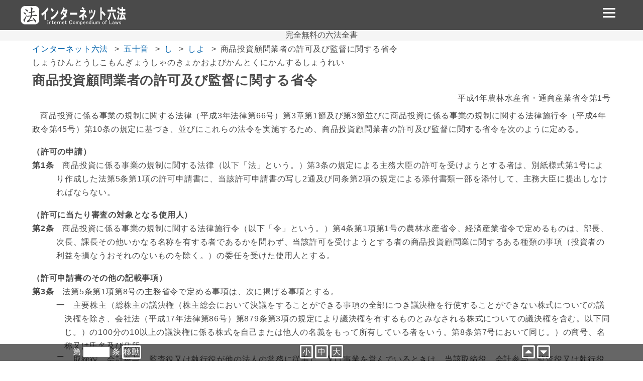

--- FILE ---
content_type: text/html
request_url: https://xn--eckucmux0ukcy120betvc.com/h4maff-miti1/
body_size: 11338
content:
<!doctype html>
<html lang="ja">
	<head>


<script async src="https://www.googletagmanager.com/gtag/js?id=UA-19515871-1"></script>
<script>
  window.dataLayer = window.dataLayer || [];
  function gtag(){dataLayer.push(arguments);}
  gtag('js', new Date());

  gtag('config', 'UA-19515871-1');
</script>

<meta charset="utf-8">
		<title>商品投資顧問業者の許可及び監督に関する省令</title>


<meta name="description" content="商品投資顧問業者の許可及び監督に関する省令（平成4年農林水産省・通商産業省令第1号）を読み込みやすいアラビア数字で全文掲載。">
<meta name="date" content="2020-02-26 00:00:00 &#43;0900 JST">
<script async src="//pagead2.googlesyndication.com/pagead/js/adsbygoogle.js"></script>
<script>
     (adsbygoogle = window.adsbygoogle || []).push({
          google_ad_client: "ca-pub-4334703342484380",
          enable_page_level_ads: true
     });
</script>

<link rel="canonical" href="https://xn--eckucmux0ukcy120betvc.com/h4maff-miti1/" />
<meta name="msapplication-TileColor" content="#2d88ef">
<meta name="msapplication-TileImage" content="https://xn--eckucmux0ukcy120betvc.com/mstile-144x144.png">
<link rel="shortcut icon" type="image/vnd.microsoft.icon" href="https://xn--eckucmux0ukcy120betvc.com/favicon.ico">
<link rel="icon" type="image/vnd.microsoft.icon" href="https://xn--eckucmux0ukcy120betvc.com/favicon.ico">
<link rel="apple-touch-icon" sizes="57x57" href="https://xn--eckucmux0ukcy120betvc.com/apple-touch-icon-57x57.png">
<link rel="apple-touch-icon" sizes="60x60" href="https://xn--eckucmux0ukcy120betvc.com/apple-touch-icon-60x60.png">
<link rel="apple-touch-icon" sizes="72x72" href="https://xn--eckucmux0ukcy120betvc.com/apple-touch-icon-72x72.png">
<link rel="apple-touch-icon" sizes="76x76" href="https://xn--eckucmux0ukcy120betvc.com/apple-touch-icon-76x76.png">
<link rel="apple-touch-icon" sizes="114x114" href="https://xn--eckucmux0ukcy120betvc.com/apple-touch-icon-114x114.png">
<link rel="apple-touch-icon" sizes="120x120" href="https://xn--eckucmux0ukcy120betvc.com/apple-touch-icon-120x120.png">
<link rel="apple-touch-icon" sizes="144x144" href="https://xn--eckucmux0ukcy120betvc.com/apple-touch-icon-144x144.png">
<link rel="apple-touch-icon" sizes="152x152" href="https://xn--eckucmux0ukcy120betvc.com/apple-touch-icon-152x152.png">
<link rel="apple-touch-icon" sizes="180x180" href="https://xn--eckucmux0ukcy120betvc.com/apple-touch-icon-180x180.png">
<link rel="icon" type="image/png" sizes="36x36" href="https://xn--eckucmux0ukcy120betvc.com/android-chrome-36x36.png">
<link rel="icon" type="image/png" sizes="48x48" href="https://xn--eckucmux0ukcy120betvc.com/android-chrome-48x48.png">
<link rel="icon" type="image/png" sizes="72x72" href="https://xn--eckucmux0ukcy120betvc.com/android-chrome-72x72.png">
<link rel="icon" type="image/png" sizes="96x96" href="https://xn--eckucmux0ukcy120betvc.com/android-chrome-96x96.png">
<link rel="icon" type="image/png" sizes="128x128" href="https://xn--eckucmux0ukcy120betvc.com/android-chrome-128x128.png">
<link rel="icon" type="image/png" sizes="144x144" href="https://xn--eckucmux0ukcy120betvc.com/android-chrome-144x144.png">
<link rel="icon" type="image/png" sizes="152x152" href="https://xn--eckucmux0ukcy120betvc.com/android-chrome-152x152.png">
<link rel="icon" type="image/png" sizes="192x192" href="https://xn--eckucmux0ukcy120betvc.com/android-chrome-192x192.png">
<link rel="icon" type="image/png" sizes="256x256" href="https://xn--eckucmux0ukcy120betvc.com/android-chrome-256x256.png">
<link rel="icon" type="image/png" sizes="384x384" href="https://xn--eckucmux0ukcy120betvc.com/android-chrome-384x384.png">
<link rel="icon" type="image/png" sizes="512x512" href="https://xn--eckucmux0ukcy120betvc.com/android-chrome-512x512.png">
<link rel="icon" type="image/png" sizes="36x36" href="https://xn--eckucmux0ukcy120betvc.com/icon-36x36.png">
<link rel="icon" type="image/png" sizes="48x48" href="https://xn--eckucmux0ukcy120betvc.com/icon-48x48.png">
<link rel="icon" type="image/png" sizes="72x72" href="https://xn--eckucmux0ukcy120betvc.com/icon-72x72.png">
<link rel="icon" type="image/png" sizes="96x96" href="https://xn--eckucmux0ukcy120betvc.com/icon-96x96.png">
<link rel="icon" type="image/png" sizes="128x128" href="https://xn--eckucmux0ukcy120betvc.com/icon-128x128.png">
<link rel="icon" type="image/png" sizes="144x144" href="https://xn--eckucmux0ukcy120betvc.com/icon-144x144.png">
<link rel="icon" type="image/png" sizes="152x152" href="https://xn--eckucmux0ukcy120betvc.com/icon-152x152.png">
<link rel="icon" type="image/png" sizes="160x160" href="https://xn--eckucmux0ukcy120betvc.com/icon-160x160.png">
<link rel="icon" type="image/png" sizes="192x192" href="https://xn--eckucmux0ukcy120betvc.com/icon-192x192.png">
<link rel="icon" type="image/png" sizes="196x196" href="https://xn--eckucmux0ukcy120betvc.com/icon-196x196.png">
<link rel="icon" type="image/png" sizes="256x256" href="https://xn--eckucmux0ukcy120betvc.com/icon-256x256.png">
<link rel="icon" type="image/png" sizes="384x384" href="https://xn--eckucmux0ukcy120betvc.com/icon-384x384.png">
<link rel="icon" type="image/png" sizes="512x512" href="https://xn--eckucmux0ukcy120betvc.com/icon-512x512.png">
<link rel="icon" type="image/png" sizes="16x16" href="https://xn--eckucmux0ukcy120betvc.com/icon-16x16.png">
<link rel="icon" type="image/png" sizes="24x24" href="https://xn--eckucmux0ukcy120betvc.com/icon-24x24.png">
<link rel="icon" type="image/png" sizes="32x32" href="https://xn--eckucmux0ukcy120betvc.com/icon-32x32.png">
<link rel="manifest" href="https://xn--eckucmux0ukcy120betvc.com/manifest.json">
		<meta name="viewport" content="width=device-width,minimum-scale=1,initial-scale=1">
		<script src="https://ajax.googleapis.com/ajax/libs/jquery/3.2.1/jquery.min.js"></script>
		<script src="https://cdnjs.cloudflare.com/ajax/libs/jquery-cookie/1.4.1/jquery.cookie.min.js"></script>
		<script src="https://xn--eckucmux0ukcy120betvc.com/js/jquery.font.js" type="text/javascript"></script>
		<script type="text/javascript" src="https://xn--eckucmux0ukcy120betvc.com/js/jquery.qrcode.min.js"></script>
		<link rel="stylesheet" href="https://use.fontawesome.com/releases/v5.7.1/css/all.css" integrity="sha384-fnmOCqbTlWIlj8LyTjo7mOUStjsKC4pOpQbqyi7RrhN7udi9RwhKkMHpvLbHG9Sr" crossorigin="anonymous">
		<link href="https://xn--eckucmux0ukcy120betvc.com/style.css?20200306" rel="stylesheet" type="text/css">

		<link href="https://xn--eckucmux0ukcy120betvc.com/post.css?20200306" rel="stylesheet" type="text/css">
		<script type="text/javascript" src="https://xn--eckucmux0ukcy120betvc.com/js/toc.js"></script>


		<script src="https://xn--eckucmux0ukcy120betvc.com/検索/data.js"></script>
		<link href="https://xn--eckucmux0ukcy120betvc.com/kensaku.css?20200306" rel="stylesheet" type="text/css">
	</head>
	<body>
	<header>
		<div id="header">
			<div id="logo">
				<a href="https://xn--eckucmux0ukcy120betvc.com/" title="ホームへ移動する"></a>
			</div>
			<div id="menu">
				<div id="nav-drawer">
					<input id="nav-input" type="checkbox" class="nav-unshown" value="off" >
					<label id="nav-open" for="nav-input"><span></span></label>
					<label class="nav-unshown" id="nav-close" for="nav-input"></label>
					<div id="nav-content">
						<h2>Menu</h2>
						<script async src="https://cse.google.com/cse.js?cx=partner-pub-4334703342484380:3836370581"></script>
						<div class="gcse-searchbox-only"></div>
						<ul class="menu">
							<li><a href="https://xn--eckucmux0ukcy120betvc.com/"><i class="fas fa-home"></i>ホーム</a></li>
							<li><a href="https://xn--eckucmux0ukcy120betvc.com/検索/"><i class="fas fa-search"></i>法令名検索</a></li>
							<li><a href="https://xn--eckucmux0ukcy120betvc.com/youtube/"><i class="fab fa-youtube"></i>YouTube</a></li>
							<li><a href="https://xn--eckucmux0ukcy120betvc.com/howto/"><i class="fas fa-user-edit"></i>使い方</a></li>
							<li><a href="https://xn--eckucmux0ukcy120betvc.com/what-roppou/"><i class="far fa-question-circle"></i>六法とは</a></li>
							<li><a href="https://xn--eckucmux0ukcy120betvc.com/#koushin"><i class="fas fa-redo"></i>更新・試験情報</a></li>
							<li><a href="https://xn--eckucmux0ukcy120betvc.com/#ons50"><i class="fas fa-th"></i>50音一覧</a></li>
							<li><a href="https://xn--eckucmux0ukcy120betvc.com/#jikou"><i class="fas fa-clipboard-list"></i>事項別一覧</a></li>
							<li><a href="https://xn--eckucmux0ukcy120betvc.com/#roppou"><i class="fas fa-book"></i>六法一覧</a></li>
						</ul>
					</div>
				</div>
			</div>
		</div>
	</header>
	<div id="sub-h">
		<div class="textc">完全無料の六法全書</div>
	</div>
	<div id="cover" class="clearfix">
		<div id="main">


<ol class="breadcrumb">
    <li><a href="https://xn--eckucmux0ukcy120betvc.com/">インターネット六法</a>
    <li><a href="https://xn--eckucmux0ukcy120betvc.com/%E4%BA%94%E5%8D%81%E9%9F%B3/">五十音</a>
    <li><a href="https://xn--eckucmux0ukcy120betvc.com/%E4%BA%94%E5%8D%81%E9%9F%B3/%E3%81%97/">し</a>
    <li><a href="https://xn--eckucmux0ukcy120betvc.com/%E4%BA%94%E5%8D%81%E9%9F%B3/%E3%81%97/%E3%81%97%E3%82%88/">しよ</a>
    <li>商品投資顧問業者の許可及び監督に関する省令
</ol>

		<section>
<div id="changeArea"><div class="kanas">しょうひんとうしこもんぎょうしゃのきょかおよびかんとくにかんするしょうれい</div><h1>商品投資顧問業者の許可及び監督に関する省令</h1><div class="houreibangou">平成4年農林水産省・通商産業省令第1号</div><div id='toc'></div><div id='toc-range'><div class="mujou">商品投資に係る事業の規制に関する法律（平成3年法律第66号）第3章第1節及び第3節並びに商品投資に係る事業の規制に関する法律施行令（平成4年政令第45号）第10条の規定に基づき、並びにこれらの法令を実施するため、商品投資顧問業者の許可及び監督に関する省令を次のように定める。</div>
<div class="midashi" id="id1">（許可の申請）</div>
<div class="jou"><b>第1条</b>　商品投資に係る事業の規制に関する法律（以下「法」という。）第3条の規定による主務大臣の許可を受けようとする者は、別紙様式第1号により作成した法第5条第1項の許可申請書に、当該許可申請書の写し2通及び同条第2項の規定による添付書類一部を添付して、主務大臣に提出しなければならない。</div>
<div class="midashi" id="id2">（許可に当たり審査の対象となる使用人）</div>
<div class="jou"><b>第2条</b>　商品投資に係る事業の規制に関する法律施行令（以下「令」という。）第4条第1項第1号の農林水産省令、経済産業省令で定めるものは、部長、次長、課長その他いかなる名称を有する者であるかを問わず、当該許可を受けようとする者の商品投資顧問業に関するある種類の事項（投資者の利益を損なうおそれのないものを除く。）の委任を受けた使用人とする。</div>
<div class="midashi" id="id3">（許可申請書のその他の記載事項）</div>
<div class="jou"><b>第3条</b>　法第5条第1項第8号の主務省令で定める事項は、次に掲げる事項とする。</div>
<div class="gou"><b>一</b>　主要株主（総株主の議決権（株主総会において決議をすることができる事項の全部につき議決権を行使することができない株式についての議決権を除き、会社法（平成17年法律第86号）第879条第3項の規定により議決権を有するものとみなされる株式についての議決権を含む。以下同じ。）の100分の10以上の議決権に係る株式を自己または他人の名義をもって所有している者をいう。第8条第7号において同じ。）の商号、名称又は氏名及び住所</div>
<div class="gou"><b>二</b>　取締役、会計参与、監査役又は執行役が他の法人の常務に従事し、又は事業を営んでいるときは、当該取締役、会計参与、監査役又は執行役の氏名又は名称並びに当該他の法人の商号又は名称及び業務の種類又は当該事業の種類</div>
<div class="midashi" id="id4">（許可申請書の添付書類）</div>
<div class="jou"><b>第4条</b>　法第5条第2項（法第8条第2項において準用する場合を含む。）の主務省令で定める書類は、次に掲げる書類（官公署が証明する書類については、申請の日前3月以内に発行されたものに限る。）とする。</div>
<div class="gou"><b>一</b>　定款（外国法人である場合には、定款に準ずる書面）</div>
<div class="gou"><b>二</b>　登記事項証明書（外国法人である場合には、当該法人が属する国における主たる営業所に係る登記事項証明書又はこれに準ずる書面及び国内の主たる営業所に係る登記事項証明書。以下同じ。）</div>
<div class="gou"><b>三</b>　取締役、会計参与及び監査役（監査等委員会設置会社にあっては取締役及び会計参与、指名委員会等設置会社にあっては取締役、会計参与及び執行役）並びに令第4条第1項に規定する使用人（以下「重要な使用人」という。）の住民票の抄本又はこれに代わる書面（会計参与が法人であるときは、当該会計参与の登記事項証明書）</div>
<div class="gou"><b>四</b>　取締役、会計参与及び監査役（監査等委員会設置会社にあっては取締役及び会計参与、指名委員会等設置会社にあっては取締役、会計参与及び執行役）並びに重要な使用人が法第6条第2項第4号ロに該当しない旨の官公署の証明書（外国人である場合には、同号ロに該当しないことを誓約する書面）</div>
<div class="gou"><b>五</b>　別紙様式第2号又は第2号の2により作成した取締役、会計参与及び監査役（監査等委員会設置会社にあっては取締役及び会計参与、指名委員会等設置会社にあっては取締役、会計参与及び執行役）並びに重要な使用人の履歴書又は沿革</div>
<div class="gou"><b>六</b>　別紙様式第3号により作成した商品投資顧問業務に関する組織図</div>
<div class="gou"><b>六の2</b>　別紙様式第3号の2により作成した業務経歴書</div>
<div class="gou"><b>七</b>　別紙様式第4号により作成した法第6条第2項各号に該当しないことを誓約する書面</div>
<div class="gou"><b>八</b>　別紙様式第5号により作成した株主の名簿及び利害関係人（令第8条第2号及び第3号並びに第4号（第2号及び第3号に係る部分に限る。）に掲げるものに該当するものをいう。第8条第7号において同じ。）である商品取引員の名簿</div>
<div class="gou"><b>九</b>　許可の申請の日を含む事業年度の前事業年度の貸借対照表（関連する注記を含む。以下この号において同じ。）、損益計算書（関連する注記を含む。）及び株主資本等変動計算書（関連する注記を含む。）。ただし、許可の申請の日を含む事業年度に設立された法人にあっては、会社法第435条第1項の規定により成立のときに作成する貸借対照表</div>
<div class="gou"><b>十</b>　商品投資顧問業の開始を予定する日の属する事業年度及び当該事業年度の翌事業年度から起算して3事業年度（次条第1項において「収支見込対象期間」という。）における当該業務の収支及び純資産額（貸借対照表による資産の合計金額から負債の合計金額を控除して得た金額をいう。次条第1項第1号において同じ。）の見込みを記載した書面、当該業務の計画書並びにこれらの根拠を記載した書面</div>
<div class="gou"><b>十一</b>　営業所の所在地、平面図、面積及び人員を記載した書面</div>
<div class="midashi" id="id4-2">（許可の審査基準）</div>
<div class="jou"><b>第4条の2</b>　主務大臣は、法第5条第1項（法第8条第2項において準用する場合を含む。）の規定による許可の申請（次項において単に「申請」という。）が法第6条第1項第1号の基準に該当するかどうかを審査するに当たっては、次に掲げる要件を満たすかどうかを審査しなければならない。</div>
<div class="gou"><b>一</b>　純資産額が、収支見込対象期間（業務の開始を予定する日の属する事業年度にあっては、業務の開始を予定する日以降の期間に限る。）を通じて令第5条第1項に規定する額（同条第2項に規定する会社にあっては、同項に規定する額）を下回らない水準に維持されると見込まれること。</div>
<div class="gou"><b>二</b>　商品投資顧問業の収支の見込みが、収支見込対象期間内に黒字になると見込まれること。</div>
<div class="kou"><b>2</b>　主務大臣は、申請が法第6条第1項第2号の基準に該当するかどうかを審査するに当たっては、許可申請者が次に掲げる要件を満たすかどうかを審査しなければならない。</div>
<div class="gou"><b>一</b>　商品投資顧問業を公正かつ適確に遂行できる組織体制であり、かつ、経営方針も健全なものであること。</div>
<div class="gou"><b>二</b>　取締役若しくは執行役又は重要な使用人のうちに商品投資顧問業を遂行するに足りる十分な知識及び経験を有する者が2人以上（令第5条第2項に規定する会社にあっては、1人以上）含まれていること。</div>
<div class="gou"><b>三</b>　取締役、会計参与、監査役又は執行役が他の法人の常務に従事し、又は事業を営んでいる場合にあっては、当該取締役、会計参与、監査役又は執行役が他の法人の常務に従事し、又は事業を営むことによって、商品投資顧問業の公正かつ適確な遂行に支障を及ぼすおそれがないこと。</div>
<div class="gou"><b>四</b>　取締役、会計参与、監査役若しくは執行役又は重要な使用人のうちに、経歴及び業務遂行上の能力等に照らして商品投資顧問業者としての業務運営に不適切な資質を有する者がいないこと。</div>
<div class="midashi" id="id4-3">（法第6条第2項第4号イの主務省令で定める者等）</div>
<div class="jou"><b>第4条の3</b>　法第6条第2項第4号イの主務省令で定める者は、精神の機能の障害により商品投資顧問業に係る職務を適正に行うに当たって必要な認知、判断及び意思疎通を適切に行うことができない者とする。</div>
<div class="kou"><b>2</b>　主務大臣は、許可申請者の取締役、会計参与、監査役若しくは執行役又は重要な使用人が前項に規定する者に該当するかどうかを審査するために必要があると認めるときは、許可申請者に対し、当該者の病名、精神の機能の障害の有無及び程度、病因、病後の経過、治癒の見込みその他参考となる所見を記載した医師の診断書の提出を求めることができる。</div>
<div class="kou"><b>3</b>　商品投資顧問業者は、取締役、会計参与、監査役若しくは執行役又は重要な使用人が精神の機能の障害を有する状態となり、商品投資顧問業に係る職務の継続が著しく困難となったときは、主務大臣にその旨を届け出るものとする。この場合において、その病名、障害の程度、病因、病後の経過、治癒の見込みその他参考となる所見を記載した医師の診断書を添付しなければならない。</div>
<div class="midashi" id="id5">（業務の種類及び方法）</div>
<div class="jou"><b>第5条</b>　法第6条第2項第5号の主務省令で定める基準は、次に掲げる基準とする。</div>
<div class="gou"><b>一</b>　許可申請者が、2人以上の顧客との間に締結する商品投資顧問契約に係る資産について合同して運用を行わないこと。</div>
<div class="gou"><b>二</b>　許可申請者が顧客から一任されて行う商品投資に係る取引を自己に対して委託しないこと。ただし、商品先物取引業者である許可申請者が、その行う商品先物取引業の顧客から一任されて行う取引については、この限りでない。</div>
<div class="gou"><b>三</b>　許可申請者が次に掲げる要件のいずれにも該当しない個人を相手方として商品投資顧問契約を締結し、又は更新しないこと。</div>
<div class="iroha"><b>イ</b>　商品投資販売業者であること（商品投資契約に基づき出資された財産を運用する場合に限る。）。</div>
<div class="iroha"><b>ロ</b>　取引の状況その他の事情から合理的に判断して、商品投資顧問契約を締結又は更新しようとするときに、その資産の合計金額から負債の合計金額を控除して得た金額が3億円以上であると見込まれること。</div>
<div class="midashi" id="id6">（許可の有効期間の更新）</div>
<div class="jou"><b>第6条</b>　商品投資顧問業者は、法第8条第1項による許可の有効期間の更新を受けようとするときは、その者が現に受けている許可の有効期間が満了する日の2月前までに、別紙様式第1号により作成した更新許可申請書に、当該更新許可申請書の写し2通及び法第5条第2項の規定による添付書類一部を添付して、主務大臣に提出しなければならない。</div>
<div class="kou"><b>2</b>　令第6条に定める手数料は、前項の更新許可申請書（経済産業大臣に提出するものに限る。）に収入印紙をはって納付しなければならない。</div>
<div class="midashi" id="id7">（変更の認可の申請）</div>
<div class="jou"><b>第7条</b>　商品投資顧問業者は、法第9条の規定による認可を受けようとするときは、別紙様式第6号により作成した認可申請書に当該認可申請書の写し2通を添付して、主務大臣に提出しなければならない。</div>
<div class="midashi" id="id8">（変更の届出）</div>
<div class="jou"><b>第8条</b>　商品投資顧問業者は、法第10条の規定による届出をしようとするときは、別紙様式第7号により作成した変更届出書に、当該変更届出書の写し2通及び次の各号に掲げる場合の区分に応じ当該各号に定める書類（官公署が証明する書類については、申請の日前3月以内に発行されたものに限る。）を添付して、主務大臣（令第14条第2項の規定により経済産業局長が経済産業大臣の権限を委任されている場合にあっては、当該経済産業局長。以下同じ。）に提出しなければならない。</div>
<div class="gou"><b>一</b>　商号を変更した場合　当該変更の理由書及び当該変更に係る事項を記載した登記事項証明書</div>
<div class="gou"><b>二</b>　営業所の設置、所在地の変更又は廃止をした場合　当該変更の理由書、当該変更に係る事項を記載した登記事項証明書及び変更後の営業所の所在地、平面図、面積及び人員を記載した書面</div>
<div class="gou"><b>三</b>　取締役、会計参与、監査役若しくは執行役又は重要な使用人に変更があった場合　新たに取締役、会計参与、監査役若しくは執行役又は重要な使用人となった者に係る第4条第3号から第7号までに掲げる書面及び当該変更に係る事項を記載した登記事項証明書</div>
<div class="gou"><b>四</b>　他に行っている事業の種類を変更し又は廃止した場合　変更後の事業又は廃止した事業の種類を記載した書面</div>
<div class="gou"><b>五</b>　他の事業を新たに行うこととなった場合　当該事業の種類を記載した書面</div>
<div class="gou"><b>六</b>　資本金の額を増加した場合　当該変更に係る事項を記載した登記事項証明書</div>
<div class="gou"><b>七</b>　主要株主に変更があった場合　別紙様式第5号により作成した株主の名簿及び利害関係人である商品取引員の名簿</div>
<div class="gou"><b>八</b>　取締役、会計参与、監査役又は執行役が新たに他の法人の常務に従事し、又は事業を営むこととなった場合　当該取締役、会計参与、監査役又は執行役の氏名又は名称並びに当該他の法人の商号若しくは名称及び業務の種類又は当該事業の種類を記載した書面</div>
<div class="midashi" id="id9">（廃業等の届出）</div>
<div class="jou"><b>第9条</b>　法第11条第1項の規定による届出をする者は、別紙様式第8号により作成した廃業等届出書に、当該廃業等届出書の写し2通並びに当該届出をする者が同項各号に定める者である旨を証するものとして次の各号に掲げる場合の区分に応じ当該各号に定める書類一部及び商品投資顧問業者であった者が締結した商品投資顧問契約に基づく取引を結了する方法を記載した書類一部を添付して、主務大臣に提出しなければならない。</div>
<div class="gou"><b>一</b>　合併により消滅した場合　消滅した法人の登記事項証明書及び合併契約書の写し</div>
<div class="gou"><b>二</b>　破産手続開始の決定により解散した場合　裁判所が破産管財人を選定したことを証する書面の写し</div>
<div class="gou"><b>三</b>　合併及び破産手続開始の決定以外の理由により解散した場合　清算人に係る登記事項証明書</div>
<div class="gou"><b>四</b>　商品投資顧問業を廃止した場合　当該商品投資顧問業を廃止した法人の登記事項証明書</div>
<div class="kou"><b>2</b>　前項に規定する商品投資顧問契約に基づく取引を結了する方法は、顧客の利益を損なわないものでなければならない。</div>
<div class="midashi" id="id10">（業務に関する帳簿書類の作成）</div>
<div class="jou"><b>第10条</b>　法第29条の帳簿書類は、次に掲げる帳簿書類とする。</div>
<div class="gou"><b>一</b>　顧客の商号、名称又は氏名及び住所を記載した書面</div>
<div class="gou"><b>二</b>　法第18条、第19条及び第21条に規定する書面の写し</div>
<div class="gou"><b>三</b>　法第20条に規定する報告書の写し</div>
<div class="gou"><b>四</b>　商品投資顧問契約を締結している顧客から一任されて行った商品投資の内容を、当該取引の相手方となった者の商号又は名称を付記して記録した書面</div>
<div class="kou"><b>2</b>　商品投資顧問業者は、前項に掲げる帳簿書類を顧客ごとに作成し、当該顧客との間で締結された契約の効力を失った日から少なくとも5年間、これを保存しなければならない。</div>
<div class="midashi" id="id10-2">（電磁的方法による保存）</div>
<div class="jou"><b>第10条の2</b>　前条第1項に掲げる帳簿書類の内容が、電磁的方法（電子的方法、磁気的方法その他の人の知覚によって認識することができない方法をいう。）により記録され、当該記録が必要に応じ電子計算機その他の機器を用いて直ちに表示されることができるようにして保存されるときは、当該記録の保存をもって法第29条に規定する帳簿書類の保存に代えることができる。この場合において、商品投資顧問業者は、当該記録が滅失し、又はき損することを防止するために必要な措置を講じなければならない。</div>
<div class="midashi" id="id11">（検査職員の身分証明書）</div>
<div class="jou"><b>第11条</b>　法第30条第1項の規定により立入検査をする職員の携帯する身分を示す証明書は、別紙様式第9号によるものとする。</div>
<div class="nomi jou" id="id12"><b>第12条</b>　削除</div>
<div class="nomi jou" id="id13"><b>第13条</b>　削除</div>
<div class="midashi" id="id14">（経由官庁）</div>
<div class="jou"><b>第14条</b>　商品投資顧問業者は、法第5条第1項に規定する許可申請書その他法及びこの省令に規定する書類を経済産業大臣に提出しようとする場合は、当該商品投資顧問業者の主たる営業所の所在地を管轄する経済産業局長を経由してこれを提出することができる。</div>
<div class="midashi" id="id15">（標準処理期間）</div>
<div class="jou"><b>第15条</b>　主務大臣は、法及びこの命令の規定による許可又は認可に関する申請が、主務大臣（前条に規定する経由官庁がある場合には、その経由官庁）に到達してから2月以内に、当該申請に対する処分をするよう努めるものとする。</div>
<div class="kou"><b>2</b>　前項に規定する期間には、次に掲げる期間を含まないものとする。</div>
<div class="gou"><b>一</b>　当該申請を補正するために要する期間</div>
<div class="gou"><b>二</b>　当該申請をした者が当該申請の内容を変更するために要する期間</div>
<div class="gou"><b>三</b>　当該申請に係る審査に必要と認められる資料を当該申請をした者が追加するために要する期間</div>
<h2>附則</h2>
<div class="mujou">この省令は、法の施行の日（平成4年4月20日）から施行する。</div>
<div class="fusoku">附則　（平成6年9月29日農林水産省・通商産業省令第3号）</div>
<div class="mujou">この省令は、行政手続法の施行の日（平成6年10月1日）から施行する。</div>
<div class="fusoku">附則　（平成10年6月8日農林水産省・通商産業省令第1号）</div>
<div class="mujou">この省令は、公布の日から施行する。</div>
<div class="fusoku">附則　（平成12年3月31日農林水産省・通商産業省令第4号）</div>
<div class="midashi" id="id1">（施行期日）</div>
<div class="jou"><b>第1条</b>　この省令は、平成12年4月1日から施行する。</div>
<div class="midashi" id="id2">（経過措置）</div>
<div class="jou"><b>第2条</b>　この省令による改正前の商品投資顧問業者の許可及び監督に関する省令第4条第4号に規定する証明書は、この省令による改正後の商品投資顧問業者の許可及び監督に関する省令第4条第4号に規定する証明書とみなす。</div>
<div class="fusoku">附則　（平成12年10月31日農林水産省・通商産業省令第12号）</div>
<div class="mujou">この省令は、平成13年1月6日から施行する。</div>
<div class="fusoku">附則　（平成14年3月29日農林水産省・経済産業省令第4号）</div>
<div class="mujou">この省令は、平成14年4月1日から施行する。</div>
<div class="fusoku">附則　（平成15年3月31日農林水産省・経済産業省令第1号）</div>
<div class="mujou">この省令は、平成15年4月1日から施行する。</div>
<div class="fusoku">附則　（平成16年3月24日農林水産省・経済産業省令第3号）</div>
<div class="mujou">この省令は、平成16年3月31日から施行する。</div>
<div class="fusoku">附則　（平成16年12月27日農林水産省・経済産業省令第10号）</div>
<div class="mujou">この省令は、平成17年1月1日から施行する。</div>
<div class="fusoku">附則　（平成17年2月28日農林水産省・経済産業省令第4号）</div>
<div class="mujou">この省令は、不動産登記法の施行に伴う関係法律の整備等に関する法律の施行の日（平成17年3月7日）から施行する。</div>
<div class="fusoku">附則　（平成18年4月28日農林水産省・経済産業省令第4号）</div>
<div class="mujou">この省令は、会社法の施行の日（平成18年5月1日）から施行する。</div>
<div class="fusoku">附則　（平成19年9月28日農林水産省・経済産業省令第4号）</div>
<div class="mujou">この省令は、証券取引法等の一部を改正する法律（平成18年法律第65号）の施行の日（平成19年9月30日）から施行する。</div>
<div class="fusoku">附則　（平成24年7月6日農林水産省・経済産業省令第2号）</div>
<div class="mujou">この省令は、住民基本台帳法の一部を改正する法律の一部及び出入国管理及び難民認定法及び日本国との平和条約に基づき日本の国籍を離脱した者等の出入国管理に関する特例法の一部を改正する等の法律の施行の日（平成24年7月9日）から施行する。</div>
<div class="fusoku">附則　（平成24年11月16日農林水産省・経済産業省令第4号）</div>
<div class="mujou">この省令は、平成24年12月1日から施行する。</div>
<div class="fusoku">附則　（平成27年4月30日農林水産省・経済産業省令第2号）</div>
<div class="mujou">この省令は、平成27年5月1日から施行する。</div>
<div class="fusoku">附則　（平成31年4月26日農林水産省・経済産業省令第2号）</div>
<div class="mujou">この省令は、天皇の退位等に関する皇室典範特例法（平成29年法律第63号）の施行の日（平成31年4月30日）の翌日から施行する。</div>
<div class="fusoku">附則　（令和元年7月1日農林水産省・経済産業省令第3号）</div>
<div class="mujou">この省令は、不正競争防止法等の一部を改正する法律の施行の日（令和元年7月1日）から施行する。</div>
<div class="fusoku">附則　（令和元年9月11日農林水産省・経済産業省令第7号）</div>
<div class="mujou">この省令は、成年被後見人等の権利の制限に係る措置の適正化等を図るための関係法律の整備に関する法律の施行の日（令和元年9月14日）から施行する。</div>
<div class="fusoku">別紙様式第1号（第1条・第6条関係）</div>
<a href="/pdf/H04F03702001001_1910161710_001.pdf" target="_blank">[画像]</a>
<div class="fusoku">別紙様式第2号（第4条第5号関係）</div>
<a href="/pdf/H04F03702001001_1910161710_002.pdf" target="_blank">[画像]</a>
<div class="fusoku">別紙様式第2号の2（第4条第5号関係）</div>
<a href="/pdf/H04F03702001001_1910161710_003.pdf" target="_blank">[画像]</a>
<div class="fusoku">別紙様式第3号（第4条第6号関係）</div>
<a href="/pdf/H04F03702001001_1910161710_004.pdf" target="_blank">[画像]</a>
<div class="fusoku">別紙様式第3号の2（第4条第6号の2関係）</div>
<a href="/pdf/H04F03702001001_1910161710_005.pdf" target="_blank">[画像]</a>
<div class="fusoku">別紙様式第4号（第4条第7号関係）</div>
<a href="/pdf/H04F03702001001_1910161710_006.pdf" target="_blank">[画像]</a>
<div class="fusoku">別紙様式第5号（第4条第8号関係）</div>
<a href="/pdf/H04F03702001001_1910161710_007.pdf" target="_blank">[画像]</a>
<div class="fusoku">別紙様式第6号（第7条関係）</div>
<a href="/pdf/H04F03702001001_1910161710_008.pdf" target="_blank">[画像]</a>
<div class="fusoku">別紙様式第7号（第8条関係）</div>
<a href="/pdf/H04F03702001001_1910161710_009.pdf" target="_blank">[画像]</a>
<div class="fusoku">別紙様式第8号（第9条第1項関係）</div>
<a href="/pdf/H04F03702001001_1910161710_010.pdf" target="_blank">[画像]</a>
<div class="fusoku">別紙様式第9号（第11条関係）</div>
<a href="/pdf/H04F03702001001_1910161710_011.pdf" target="_blank">[画像]</a>
</div></div>		</section>
		<hr class="meta-selection">
		<section>
			<p class="tooltipcover"><i class="fas fa-link"></i>現在の法令ページのURL
<a href="https://xn--eckucmux0ukcy120betvc.com/faq/#fqa005" target="_blank"><i class="fas fa-question-circle"></i></a>
<br><textarea id="nowhourei1">https://xn--eckucmux0ukcy120betvc.com/h4maff-miti1/</textarea>
<br></p>
<p class="midashi01"><i class="fas fa-code"></i>あなたのブログやホームページから現在の法令ページをリンクするためのHTMLタグ
<a href="https://xn--eckucmux0ukcy120betvc.com/faq/#fqa006" target="_blank"><i class="fas fa-question-circle"></i></a>
<br><textarea id="nowhourei2">&lt;a href="https://xn--eckucmux0ukcy120betvc.com/h4maff-miti1/"&gt;商品投資顧問業者の許可及び監督に関する省令 powered by インターネット六法&lt;/a&gt;</textarea>
<br></p>


		</section>
		<section>
<p>


</p>
		</section>
		<section>
<p class="sns-share">
	<a class="js-facebook-share" target="_blank" rel="nofollow">
		<i class="fab fa-facebook-square"></i>
	</a>
	<a class="js-twitter-share ml-3" target="_blank" rel="nofollow">
		<i class="fab fa-twitter-square"></i>
	</a>
	<a class="js-pocket-share ml-3" rel="nofollow">
		<i class="fab fa-get-pocket"></i>
	</a>
	<a class="js-line-share ml-3" rel="nofollow">
		<i class="fab fa-line"></i>
	</a>
	<a class="js-hatena-share mx-2" target="_blank" rel="nofollow">
		<img class="fa-hatebu" alt="はてなでシェアする" src="https://xn--eckucmux0ukcy120betvc.com/icon/hatebu.svg">
	</a>
</p>
<script>
$(function(){
  var url = location.href;
  var title = $('title').html();
 
  
  var text = encodeURIComponent(title);
  var tweet_url = 'http://twitter.com/share?url=' + url + '&text=' + text;
  $('a.js-twitter-share').attr("href", tweet_url);
 
  
  var facebook_url = 'https://www.facebook.com/sharer/sharer.php?u=' + url;
  $('a.js-facebook-share').attr("href", facebook_url);
 
  
  var pocket_url = 'http://getpocket.com/edit?url=' + url;
  $('a.js-pocket-share').attr("href", pocket_url);
 
  
  $('.js-line-share').off('click');
  $('.js-line-share').on('click', function(){
    var message = title + ' ' + url;
    var shareLink = 'http://line.me/R/msg/text/?' + encodeURIComponent(message);
    window.open(shareLink, '_blank');
  });
 
  
  var hatena_url = 'http://b.hatena.ne.jp/entry/' + url;
  $('a.js-hatena-share').attr("href", hatena_url);
  
  
  
});
</script>
		</section>
		<section>
			<div class="menseki">
<script>
jQuery(function(){
	jQuery('#qrcode').qrcode({width: 145, height: 145, text: location.href});
})
</script>
<div id="qrcode"></div>
				<div class="mentext">インターネット六法に掲載している法令データは、原則、官報その他政府提供データを基にしています。</div>
					<small>※原則とは、現在有効ではない法令の場合は図書館等にて収集しております</small>
				<div class="mentext">データ内容の正確性については万全を期しておりますが、官報に掲載された内容と異なる場合はそちらが優先します。</div>
				<div class="mentext">インターネット六法.comの利用に伴って発生した不利益や問題について、当サイトの運営者は何らの責任を負いません。</div>
				<div class="mentext">掲載している法令等に誤植(ふりがな等）がありましたら、「<a href="https://xn--eckucmux0ukcy120betvc.com/contact">お問い合わせ</a>」よりお知らせください。ご協力お願いいたします。</div>
				<div class="mentext">インターネット六法が少しでもあなたの役に立てれば光栄です。これからもインターネット六法を宜しくお願いします。</div>
					<small>※スマホやタブレットで左の画像を読み込むと現在の法令ページを読み込めます。</small>
			</div>
		</section>
		</div>
	</div>
	<div class="footer_area">
		<div class="footer_area_inner">
<script>
$(function(){
   
   $('a[href^="#"]').click(function() {
      var speed = 400;
      var href= $(this).attr("href");
      var target = $(href == "#" || href == "" ? 'html' : href);
      var position = target.offset().top;
      $('body,html').animate({scrollTop:position}, speed, 'swing');
      return false;
   });
});
</script>
<script type="text/javascript">
function jump() {
var baseURL = '#id';
var sDIR = document.getElementById('tb1').value;
location.href = baseURL + sDIR;
}
</script>
			<div class="gotop-left">
				<form action="javascript:jump();" id="moveing">
					<span>第</span>
					<input id="tb1" type="text" value="" size="10" pattern="^[0123456789\-]+$" required >
					<span>条</span>
					<input type="submit" value="移動" class="post-input">
				</form>
			</div>
			<div class="gotop-center" id="fontSize">
				<span class="changeBtn">小</span>
				<span class="changeBtn">中</span>
				<span class="changeBtn">大</span>
			</div>
			<div class="gotop-right">
				<a href="#header" class="pageup" title="最上部へ移動する"><i class="far fa-caret-square-up"></i></a>
				<a href="#footer" class="pagedown" title="最下部へ移動する"><i class="far fa-caret-square-down"></i></a>
			</div>
		</div>
	</div>
	<hr class="boda">
	<footer>
		<nav>
			<div id="footer">
				<ul>
					<li>
						<a href="https://xn--eckucmux0ukcy120betvc.com/about/">サイト概要</a>
					</li>
					<li>
						<a href="https://xn--eckucmux0ukcy120betvc.com/faq/">よくある質問</a>
					</li>
					<li>
						<a href="https://xn--eckucmux0ukcy120betvc.com/rules/">利用規約</a>
					</li>
					<li>
						<a href="https://xn--eckucmux0ukcy120betvc.com/ads/">広告掲載</a>
					</li>
					<li>
						<a href="https://xn--eckucmux0ukcy120betvc.com/legalnotice/">免責事項</a>
					</li>
					<li>
						<a href="https://xn--eckucmux0ukcy120betvc.com/contact/">お問い合せ</a>
					</li>
				</ul>
			</div>
		</nav>
<p class="sns-footer">
	<a href="https://www.facebook.com/%E3%82%A4%E3%83%B3%E3%82%BF%E3%83%BC%E3%83%8D%E3%83%83%E3%83%88%E5%85%AD%E6%B3%95-482800285089256/" class="facebooks" target="_blank" rel="nofollow">
		<i class="fab fa-facebook-square"></i>
	</a>
	<a href="https://twitter.com/internetroppou/" class="twitters" target="_blank">
		<i class="fab fa-twitter-square"></i>
	</a>
	<a href="https://www.youtube.com/channel/UCgqABPZDJMj4_xodWhV5aoA?disable_polymer=true" class="youtubes" target="_blank">
		<i class="fab fa-youtube-square"></i>
	</a>
</p>
		<div class="textc">
			<small>&copy; 2010 - 2020 <a href="https://xn--eckucmux0ukcy120betvc.com/">インターネット六法</a></small>
		</div>
	</footer>
</body>

</html>

--- FILE ---
content_type: text/html; charset=utf-8
request_url: https://www.google.com/recaptcha/api2/aframe
body_size: 97
content:
<!DOCTYPE HTML><html><head><meta http-equiv="content-type" content="text/html; charset=UTF-8"></head><body><script nonce="PpAKVt5ydB6JBqr8EHrIFg">/** Anti-fraud and anti-abuse applications only. See google.com/recaptcha */ try{var clients={'sodar':'https://pagead2.googlesyndication.com/pagead/sodar?'};window.addEventListener("message",function(a){try{if(a.source===window.parent){var b=JSON.parse(a.data);var c=clients[b['id']];if(c){var d=document.createElement('img');d.src=c+b['params']+'&rc='+(localStorage.getItem("rc::a")?sessionStorage.getItem("rc::b"):"");window.document.body.appendChild(d);sessionStorage.setItem("rc::e",parseInt(sessionStorage.getItem("rc::e")||0)+1);localStorage.setItem("rc::h",'1769143880252');}}}catch(b){}});window.parent.postMessage("_grecaptcha_ready", "*");}catch(b){}</script></body></html>

--- FILE ---
content_type: text/css
request_url: https://xn--eckucmux0ukcy120betvc.com/style.css?20200306
body_size: 3504
content:
* { margin: 0px; padding: 0px; }#pageTop {  position: fixed;  bottom: 20px;  right: 20px;}#pageTop i {  padding-top: 8px}#pageTop a {    padding: 8px;    text-decoration: none;    background-color: #424242;    color: #fff;    font-weight: bold;    width: 35px;    height: 35px;    text-align: center;    display: block;    z-index: 999999;    border-radius: 30px;    position: relative;opacity: 0.7;}#pageTop a:hover {  text-decoration: none;}.fa-home,.fa-user-edit,.fa-question-circle,.fa-redo,.fa-th,.fa-clipboard-list,.fa-book,.menu .fa-youtube, .fa-search{margin-right: 15px;}.fa-times{    text-align: center;    display: block;}body{	color:#4a4a4a;	font-family:"游ゴシック", YuGothic,"ヒラギノ角ゴ Pro W3", "Hiragino Kaku Gothic Pro","メイリオ",eiryo,"ＭＳ Ｐゴシック", "MS PGothic",sans-serif;}input{font-size:16px;}a{	text-decoration: none;    color: #0363ac;}a.on,a:hover{    color:#555;transition: 0.5s;}#menu ul,#footer ul,#footer ol,.listn,#roppou ul,#roppou ol,#jikou ul,#jikou ol,#toc ul,#toc ol{	list-style:none;	padding-left:0px;}#menu ul{    padding: 10px;}#menu li{	height:32px;}#menu li a{	font-size:20px;display: block;}#menu h2{text-align: center;}#menu li a:link ,#menu li a:visited ,#menu li a:hover ,#menu li a:active {	color:#333333;}/*ヘッダーまわりはサイトに合わせて調整してください*/#nav-drawer {  position: relative;}/*チェックボックス等は非表示に*/.nav-unshown {  display:none;}/*アイコンのスペース*/#nav-open {  display: inline-block;  width: 40px;  height: 8px;  vertical-align: middle;}/*ハンバーガーアイコンをCSSだけで表現*/#nav-open span, #nav-open span:before, #nav-open span:after {  position: absolute;  height: 3px;/*線の太さ*/  width: 25px;/*長さ*/  border-radius: 3px;  background: #fff;  display: block;  content: '';  cursor: pointer;}#nav-open span:before {  bottom: -8px;}#nav-open span:after {  bottom: -16px;}/*閉じる用の薄黒カバー*/#nav-close {  display: none;/*はじめは隠しておく*/  position: fixed;  z-index: 99;  top: 0;/*全体に広がるように*/  left: 0;  width: 100%;  height: 100%;  background: black;  opacity: 0;  transition: .3s ease-in-out;}/*中身*/#nav-content {  overflow: auto;  position: fixed;  top: 0;  left: 0;  z-index: 9999;/*最前面に*/  width: 90%;/*右側に隙間を作る（閉じるカバーを表示）*/  max-width: 330px;/*最大幅（調整してください）*/  height: 100%;  background: #fff;/*背景色*/  transition: .3s ease-in-out;/*滑らかに表示*/  -webkit-transform: translateX(-105%);  transform: translateX(-105%);/*左に隠しておく*/}/*チェックが入ったらもろもろ表示*/#nav-input:checked ~ #nav-close {  display: block;/*カバーを表示*/  opacity: .5;}#nav-input:checked ~ #nav-content {  -webkit-transform: translateX(0%);  transform: translateX(0%);/*中身を表示（右へスライド）*/  box-shadow: 6px 0 25px rgba(0,0,0,.15);}#sub-h{	background-color: #f5f5f5;}header{	background-color: #4a4a4a;}hr.boda{	border-top: solid #f5f5f5 2px;margin: 20px 0;}#footer{	word-break: keep-all;	word-wrap: break-word;}#footer li {	display: inline;	padding: 0 5px;}#logo a{    display: block;    width: 211px;    height: 40px;    background-image: url(./img/logo.png);    background-repeat: no-repeat;    background-position: center center;	background-size: 211px 40px;}#logo{	text-align: left;	float: left;}#logo a:link,#logo a:visited,#logo a:hover,#logo a:active{	font-weight: bold;	font-size: 30px;	color: #fff;	font-family: '游明朝';}#menu{	float: right;	ursor: pointer;}#header {	height: 40px;	padding: 10px 5px;}#header,#main,#footer{	margin: 0 auto;	max-width: 1200px;}amp-sidebar{	text-align: left;}#footer,.textc{	text-align: center;}.listn{list-style-type: none;    font-size: 20px;}.listn li{padding: 15px 5px;}.listn li a {    display: block;}.listn h2 {    margin: 0;    padding: 0;    font-size: 20px;font-weight: normal;}.listn li.on,.listn li:hover,#menu li.on,#menu li:hover{    background-color: #F9F9F9;transition: 1s;}.list-kana{font-size:8px;}.list-title{}.list-bangou{font-size:12px;}.term-title {margin-bottom: 0;}.term-title {text-align: left;float: left;font-size:24px;}.kensuu{text-align: right;}.kensuu:after {    content: "";    clear: both;    height: 0;    display: block;    visibility: hidden;}.title404{font-size:50px;border-bottom: double 5px #F9F9F9;text-align: center;}.content404{margin: 5px;}.fa-facebook-square{color:#3b5998;}.fa-twitter-square{color:#55acee;}.fa-youtube-square{color:#DA1725;}.fa-get-pocket{color:#ef3f56;}.fa-line{color:#00b900;}.fa-hatebu{color:#008fde;}.fa-facebook-square,.fa-twitter-square,.fa-get-pocket,.fa-line,.fa-youtube-square{font-size: 32px;}.fa-hatebu{width: 28.81px;height: 27px;}.js-line-share{cursor:pointer;}.sns-share a:hover,.sns-footer a:hover{opacity: 0.5 ;}.sns-footer{text-align: center;}.sns-footer a,.sns-share a{    margin: 0 5px}@media screen and (max-width: 515px) {.sns-share{text-align: center;}}.chilled-term{	list-style:none;	padding-left:0px;}.chilled-term:after{    content: "";    clear: both;    display: block;}.chilled-term li{	float: left;    margin: 3% 0 0 3%;    text-align: center;    width: 16%;}.chilled-term a{    font-size: 19px;    background: #eee;    border: 1px #ccc solid;    border-radius: 5px;    display: block;    font-weight: bold;    padding: 7px;}.chilled-term a:link, .chilled-term a:visited {    color: #333;}.chilled-term a:hover{	background: #333;	opacity: 1;	color: #fff;}.hourei-list{}.breadcrumb {  padding: 0;}.breadcrumb li {  display: inline;  list-style: none;}.breadcrumb li:not(:last-child)::after {  content: '>';  padding: 0 0.5em;}#page h1 {    display: block;    text-align: center;    color: #42515E;    margin: 0 auto 10px 0;    font-weight: 600;    font-size: 36px;    letter-spacing: .3px;    line-height: 2em;    padding: 0 6px;    text-decoration: underline;    -webkit-text-decoration-color: rgba(13,164,240,0.2);    text-decoration-color: rgba(13,164,240,0.2);    text-underline-position: under;}#page ol{margin-left:20px;}#page h2,#page h3,#page h4 {    margin: 1em 0;}.what-roppou:first-letter{color:black;font-size:150%;font-weight: bold;}.xyz-right{text-align: right;}.gimon{border:1px solid #4a4a4a;border-radius:5px 5px 0 0;padding:10px 5px;border-bottom:none;margin-top: 5px;background-color: #4a4a4a;color: #fff;font-weight: bold;}.kotae{border:1px solid;border-radius:0 0 5px 5px;padding:10px 5px;}.faq-mark{width: 25px;height: 25px;border-radius: 50%;display: inline-block;text-align:center;line-height: 25px;vertical-align: middle;margin: 0 5px 0 0;font-family: serif;font-weight: bold;}.gimon .faq-mark{background-color: #fff;color: #4a4a4a;}.kotae .faq-mark{background-color: #4a4a4a;color: #fff;}.page-centering{text-align: center;}.torikeshi{text-decoration: line-through;}.page-midashi{	position:relative;	padding-left:20px;	border-bottom:2px solid #ccc;	font-weight: bold;	font-size: 22px;	line-height: 38px;} .page-midashi:before{	content:''; 	height:12px; 	width:12px; 	display:block; 	background:#00A8FF; 	box-shadow: 0 0 5px rgba(255, 255, 255, 0.3) inset;	-box-shadow: 0 0 5px rgba(255, 255, 255, 0.3) inset;	-webkit-box-shadow: 0 0 5px rgba(255, 255, 255, 0.3) inset;	-moz-box-shadow: 0 0 5px rgba(255, 255, 255, 0.3) inset; 	position:absolute; 	top:-0px; 	left:5px;	transform:rotate(-50deg);	-webkit-transform:rotate(-50deg);	-moz-transform:rotate(-50deg);	-o-transform:rotate(-50deg);	-ms-transform:rotate(-50deg);}.page-midashi:after{	content:''; 	height:8px; 	width:6px; 	display:block; 	background:#00A8FF; 	box-shadow: 0 0 5px rgba(255, 255, 255, 0.3) inset;	-box-shadow: 0 0 5px rgba(255, 255, 255, 0.3) inset;	-webkit-box-shadow: 0 0 5px rgba(255, 255, 255, 0.3) inset;	-moz-box-shadow: 0 0 5px rgba(255, 255, 255, 0.3) inset; 	position:absolute; 	top:16px; 	left:2px;	transform:rotate(-90deg);	-webkit-transform:rotate(-90deg);	-moz-transform:rotate(-90deg);	-o-transform:rotate(-90deg);	-ms-transform:rotate(-75deg);}.form{    position:relative;    width:100%;    height:0;    padding-top:115%;}.form iframe{   position:absolute;    top:0;    left:0;    width:100%;    height:100%;}@media screen and (max-width: 769px) {.form{   position:relative;    width:100%;    height:0;    padding-top:150%;}.form iframe{   position:absolute;    top:0;    left:0;    width:100%;    height:100%;}}.howto{font-size:20px;margin-top:30px;}.howtoimg{display: block;margin-left: auto;margin-right: auto;    width: 100%;    max-width: 310px;box-shadow: 10px 10px 10px rgba(0,0,0,0.4);}.kotei-img img {    width: 100%;    max-width: 720px;margin: 0 auto;display: block; }.kotei-img:hover img{  opacity: 0.6;  transition-duration: 0.3s;}.kotei-kiji{margin: 10px;    padding: 10px;    font-size: 18px;}.ueni{    display: block;    margin: 30px 0;}/* 検索窓 */#___gcse_1 .gsc-input,#___gcse_0 .gsc-input{ padding-right:0px;font-size: 20px;}#___gcse_1 .gsc-input-box,#___gcse_0 .gsc-input-box{    font-size: 20px;    vertical-align: middle;    border-radius: 20px 0 0 20px;    border: solid 1px #ccc;padding: 2px;}#___gcse_1 .gsc-search-button-v2,#___gcse_0 .gsc-search-button-v2{    padding: 16px 30px;}#___gcse_1 .gsc-search-button,#___gcse_0 .gsc-search-button{ margin-left:0px;   border-radius:0 20px 20px 0;}/* 検索結果 */#___gcse_2 .gsc-cursor-current-page {    background-color: #f5f5f5;color:#4a4a4a;}#___gcse_2 .gsc-cursor-page {    display: inline-block;    height: 40px;    width: 40px;    background-color: #4a4a4a;    text-align: center;    line-height: 40px;    vertical-align: middle;    border-radius: 5px;    font-size: 20px;    margin: 5px;text-decoration: none;color:#FFFFFF;}#___gcse_2 .gsc-cursor-page:hover {    background-color: #F5F5F5;color:#4a4a4a;transition: all .3s;}

--- FILE ---
content_type: text/css
request_url: https://xn--eckucmux0ukcy120betvc.com/post.css?20200306
body_size: 1422
content:
#main{
padding:3px;
font-feature-settings :"palt";
font-family:"游ゴシック", "ヒラギノ角ゴ Pro W3", "メイリオ", sans-serif;
font-size:16px;
line-height:1.7;
letter-spacing: 0.05em;
}
.houreibangou{
text-align:right;
margin-bottom:.5em;
}
.haishi{
}
.haishi span{
    padding: 2px 4px;
    color: #fff;
    background-color: #c00;
    margin-right: 5px;
    border-radius: 3px;
}
h2.mokuji{
margin-bottom:0em;
margin-top:0em;
}
#toc{
margin-bottom:15px;
}
#toc ol{
margin-bottom:0;
margin-top:0em;
font-weight:bold;
}
.kanas{
font-size:1.0em;
margin-bottom:0em;
margin-top:0em;
}
#main h2,#main h3,#main h4,#main h5,#main h6{
margin:1em 0;
}
h1{
font-size:1.625em;
margin-bottom:0em;
margin-top:0em;
}
#main h2{
font-size:1.4em;
}
#main h3{
font-size:1.3em;
}
#main h4{
font-size:1.2em;
}
#main h5{
font-size:1.1em;
}
#main h6{
font-size:1.01em;
}
.fusoku{
display:block;
font-weight:bold;
margin-top:18px;
}
.nomi{
margin-top:18px;
}
.jou{
padding-left:3em;
text-indent:-3em;
}
.kou{
padding-left:3em;
text-indent:-1em;
}
.kou2{
padding-left:3em;
text-indent:-2em;
}
.gou{
padding-left:4em;
text-indent:-1em;
}
.iroha{
padding-left:5em;
text-indent:-1em;
}
.iroha2{
padding-left:7em;
text-indent:-1em;
}
.kakko{
padding-left:6em;
text-indent:-1em;
}
.kakkoi{
padding-left:7em;
text-indent:-1em;
}
.rome{
padding-left:8em;
text-indent:-1em;
}
.eigo{
padding-left:7em;
text-indent:-1em;
}
.eigo2{
padding-left:8em;
text-indent:-1em;
}
.marusuu{
padding-left:8em;
text-indent:-1em;
}
.bassoku{
text-align:right;
}
.midashi{
font-weight:bold;
margin-top:18px;
}
.houritsu{
border:none;
display:block;
height:18px;
margin:0;
padding:0;
}
.mujou{
padding-left:0em;
text-indent:1em;
}
.mujou2{
padding-left:1em;
text-indent:-1em;
}
.mujou3{
padding-left:2em;
text-indent:0em;
}
.mukou{
padding-left:1em;
text-indent:1em;
}
.mukou2{
padding-left:2em;
text-indent:-1em;
}
.mukou3{
padding-left:3em;
text-indent:0em;
}
.mugou{
padding-left:3em;
text-indent:1em;
}
.mugou2{
padding-left:3em;
text-indent:-1em;
}
.mugou3{
padding-left:4em;
text-indent:0em;
}
.muiroha{
padding-left:4em;
text-indent:1em;
}
.muiroha2{
padding-left:4em;
text-indent:-1em;
}
.muiroha3{
padding-left:5em;
text-indent:0em;
}
.jou:hover,.kou:hover,.kou2:hover,.gou:hover,.iroha:hover,.kakko:hover,.bassoku:hover,.mujou:hover,.mujou2:hover,.mujou3:hover,.mukou:hover,.mukou2:hover,.mukou3:hover,.mugou:hover,.mugou2:hover,.mugou3:hover,.muiroha:hover,.muiroha2:hover,.muiroha3:hover{
background-color:#e6e6e6;
transition:0.5s;
}
.table,.table td,.table th{
border: solid 1px;
}
.table{
border-collapse: collapse;
}
.nashi{
border-style:none;
}
.renta{
margin-top:18px;
}
.footer_area{
position:fixed;
bottom:0;
left:0;
width:100%;
background-color:rgba( 0, 0, 0, 0.6 );
z-index:10000;
}
.footer_area_inner{
position:relative;
margin:0px auto;
}
@media screen and (max-width: 400px) {
.gotop-left,.gotop-center,.gotop-right{
display: table-cell;
text-align:center;
}
}
@media screen and (min-width: 401px) {
.gotop-left,.gotop-center,.gotop-right{
display: table-cell;
text-align:center;
width: 33%;
}
}
.footer_area_inner{
display: table; 
    width: 100%;
}
.footer_area_inner span{
color:#fff;
}
.gotop-left,.gotop-center,.gotop-right{
vertical-align: middle;
}
.gotop-center span {
    border: 3px #fff solid;
    border-radius: 3px;
    padding: 2px;
cursor:pointer;
}
.gotop-center a {
    margin: 0;
    padding: 0;
    color: #fff;
    font-size: 20px;
}

.gotop-right a{
    margin: 0;
    padding: 0;
    color: #fff;
    font-size: 30px;
}
.pagedown {
}
.pageup,.pagedown{
}
.pageup:hover,.pagedown:hover {

}


#siteBottom{
margin-bottom:85px;
}
footer{
margin-bottom:50px;
}

.meta-selection{
margin: 20px 0;
border:dashed 1px #ddd;
}

.keywords{
margin-top: 0;
padding-left: 0;
}
.keywords li {
	display:inline;
	list-style-type:none;
	margin-right:6px;
	padding-left:10px;
}
.keywords li+li {
	border-left:1px solid #999;
}
.menseki{
border:solid 1px #555555;
border-radius:10px;
padding:10px 5px 10px 10px;
font-size:13px;
}
.hourei-img{
max-width: 320px;
}
#tb1{
width:50px;
}
.mentext{
padding-left:0em;
text-indent:1em;
}
#qrcode{
float:left;
margin-right:5px;
}

#nowhourei1{
resize: both;
width:99%;
min-height:1em;
}
#nowhourei2{
resize: both;
width:99%;
height:3em;
}
nput[type=”text”],
input[type=”submit”]{
  -webkit-appearance: none;
  border-radius: 0;
}
.post-input{
    background-color: rgba(0,0,0,0.1);
    color: #FFF;
    border: 3px #fff solid;
    border-radius: 3px;
    padding: 0px;
    cursor: pointer;
}
@media screen and (min-width: 1025px) {
#main{
margin: 0 auto;
max-width: 90%;
}
}